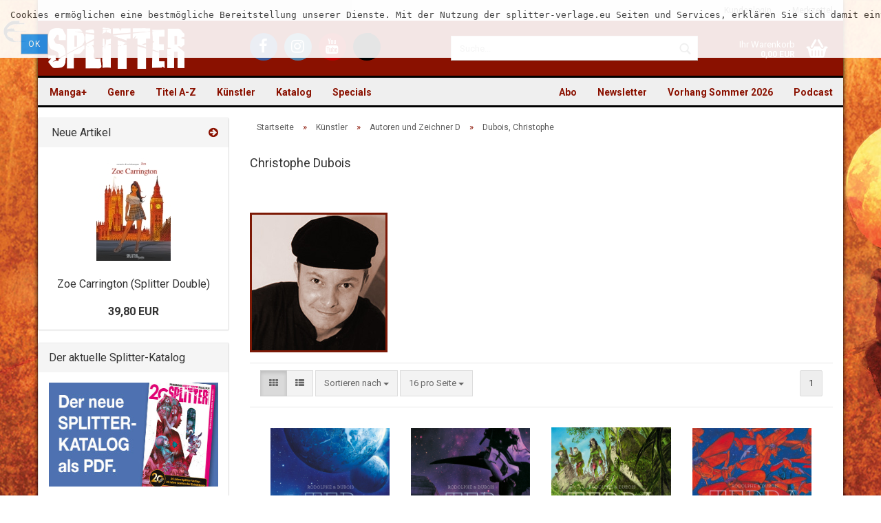

--- FILE ---
content_type: text/html; charset=utf-8
request_url: https://www.splitter-verlag.de/autoren-zeichner/autoren-d/dubois-christophe/
body_size: 15666
content:
<!DOCTYPE html>
<html xmlns="http://www.w3.org/1999/xhtml" dir="ltr" lang="de">
	<head>
		

		<!--

		=========================================================
		Shopsoftware by Gambio GmbH (c) 2005-2016 [www.gambio.de]
		=========================================================

		Gambio GmbH offers you highly scalable E-Commerce-Solutions and Services.
		The Shopsoftware is redistributable under the GNU General Public License (Version 2) [http://www.gnu.org/licenses/gpl-2.0.html].
		based on: E-Commerce Engine Copyright (c) 2006 xt:Commerce, created by Mario Zanier & Guido Winger and licensed under GNU/GPL.
		Information and contribution at http://www.xt-commerce.com

		=========================================================
		Please visit our website: www.gambio.de
		=========================================================

		-->

		<meta name="viewport" content="width=device-width, initial-scale=1" />
		<meta http-equiv="X-UA-Compatible" content="IE=edge" />
		<meta http-equiv="Content-Type" content="text/html; charset=utf-8" />
		<meta http-equiv="Content-Style-Type" content="text/css" />
		<meta name="language" content="de" />
		<meta name="date" content="" />
		<meta name="keywords" content="Verlag, Splitter, Splitter-Verlag, Comic, Comics, Fantasy, Thriller, Science Fiction, books, Bücher, Graphic Novel" />
		<meta name="description" content="Verlag für frankobelgische, europäische und US-amerikanische Genre-Comics und Graphic Novels, außerdem Heimat der Schlümpfe im Imprint Toonfish" />
		<title>Splitter Verlag - Comics und Graphic Novels - Dubois, Christophe</title>

		<meta name="robots" content="index,follow" />
		<link rel="canonical" href="https://www.splitter-verlag.de/autoren-zeichner/autoren-d/dubois-christophe/" />
		<base href="https://www.splitter-verlag.de/" />

					<link rel="shortcut icon" href="https://www.splitter-verlag.de/images/logos/favicon.ico" type="image/x-icon" />
		
					<link rel="apple-touch-icon" href="https://www.splitter-verlag.de/images/logos/favicon.png" />
		
		<link id="main-css" type="text/css" rel="stylesheet" href="templates/Honeygrid/main.min.css?bust=1767778636" />

    <style>
      #breadcrumb_navi > span, #breadcrumb_navi > span > a,
      #mc_embed_signup .helper_text,
      .table > thead > tr > th,
      form .mandatory-info,
      .pagination-info,
      .product-info .product-info-details .price-container .tax-shipping-text,
      .product-info .product-info-details .wishlist-container a,
      .order-wishlist table tr.item th,
      .shopping-cart-shipping-payment-text,
      #mc_embed_signup .helper_text,
      .checkout-processfunnel li:not(.active) {
        color: #575757 !important;
      }
      .checkout-processfunnel li:not(.active) span {
        background: #575757 !important;
      }
      #footer .panel-title {
        padding: 15px 0;
      }

      #topbar-container .navbar-topbar .navbar-nav > li > a {
        color: #616161 !important;
      }
      #topbar-container .navbar-topbar .navbar-nav .gambio-admin a {
        color: #070330 !important;
      }
      #header .inside .navbar-header .navbar-toggle {
        color: white !important;
      }
      #header .inside .navbar-header .navbar-toggle:focus {
        background-color: #ffffff29 !important;
      }
      .main-inside p > a, label a {
        text-decoration: underline !important;
      }
      .alert.checkbox {
        color: black !important;
      }
      .ribbon-ecomic {
        color: #000 !important;
      }

      .order-wishlist table tr > td.qty a {
        margin: 0 !important;
        padding: 9px 12px !important;
      }

    </style>

		<!--[if lt IE 9]>
		<link type="text/css" rel="stylesheet" href="templates/Honeygrid/styles/ie8.css" />
		<![endif]-->

		
		
			</head>
	<body class=" page-index-type-gm_boosted_category page-index-type-cat page-index-type-cPath"
	      data-gambio-namespace="https://www.splitter-verlag.de/templates/Honeygrid/assets/javascript/engine"
	      data-jse-namespace="https://www.splitter-verlag.de/JSEngine/build"
		  data-gambio-widget="input_number responsive_image_loader transitions header image_maps modal history dropdown core_workarounds anchor"
	      data-input_number-separator=","
	      >

		







<div id="outer-wrapper" data-template-test="USERMOD" >
  <script>
    console.log('>>>USERMOD');
  </script>
	<header id="header" class="navbar">
		
									
				
		




<div id="topbar-container">
		
		<div class="navbar-topbar">
		<nav data-gambio-widget="menu link_crypter" data-menu-switch-element-position="false" data-menu-events='{"desktop": ["click"], "mobile": ["click"]}' data-menu-ignore-class="dropdown-menu">
			<ul class="nav navbar-nav navbar-right">

				
				
				
				
									<li class="dropdown navbar-topbar-item first">
						<a title="Anmeldung" href="/autoren-zeichner/autoren-d/dubois-christophe/#" class="dropdown-toggle" data-toggle-hover="dropdown">
							Kundenlogin 
							<span class="fa fa-sign-in visible-xs-block"></span>
						</a>
						



<ul class="dropdown-menu dropdown-menu-login arrow-top">
	<li class="arrow"></li>
	<li class="dropdown-header hidden-xs">Kundenlogin</li>
	<li>
		<form action="https://www.splitter-verlag.de/login.php?action=process" method="post" class="form-horizontal">
			<div class="form-group">
				<input type="text" id="login-username" class="form-control" placeholder="E-Mail" name="email_address" />
			</div>
			<div class="form-group">
				<input type="password" id="login-password" class="form-control" placeholder="Passwort" name="password" />
			</div>
			<div class="dropdown-footer row">
				<input type="submit" class="btn btn-primary btn-block" value="Anmelden" />
				<ul>
					<li>
						<a title="Konto erstellen" href="https://www.splitter-verlag.de/login.php">
							Konto erstellen
						</a>
					</li>
					<li>
						<a title="Passwort vergessen?" href="https://www.splitter-verlag.de/password_double_opt.php">
							Passwort vergessen?
						</a>
					</li>
				</ul>
			</div>
		</form>
	</li>
</ul>
					</li>
				
				
									<li class="navbar-topbar-item">
						<a href="https://www.splitter-verlag.de/wish_list.php" title="Merkzettel anzeigen">
							Merkzettel
							<span class="fa fa-thumb-tack visible-xs-block"></span>
						</a>
					</li>
				
			</ul>
		</nav>
	</div>
</div>

		<div class="inside">

			<div class="row">
	
																	

					<div class="navbar-header" data-gambio-widget="mobile_menu">
														<div id="navbar-brand" class="navbar-brand">
		<a href="https://www.splitter-verlag.de/index.php" title="Splitter" style="background-image: url('https://www.splitter-verlag.de/images/logos/splitter_logo.png')"></a>
	</div>

												

<button type="button" class="navbar-toggle" data-mobile_menu-target="#categories .navbar-collapse" 
        data-mobile_menu-body-class="categories-open" data-mobile_menu-toggle-content-visibility aria-label="Menü öffnen">
	<i class="gm-menu"></i>
</button>

<button type="button" class="navbar-toggle cart-icon" data-mobile_menu-location="shopping_cart.php" aria-label="Warenkorb öffnen">
	<i class="gm-cart-basket"></i>
	<span class="cart-products-count hidden">
		0
	</span>
</button>

<button type="button" class="navbar-toggle" data-mobile_menu-target="#search" data-mobile_menu-body-class="search-open"
		data-mobile_menu-toggle-content-visibility aria-label="Suche öffnen">
	<i class="gm-search"></i>
</button>
					</div>

									<div class="custom-container" id="custom-1">
	<div class="inside">
					<ul class="social-media-icons">
	<li><a title="Besuchen Sie uns auf Facebook" class="facebook" href="https://www.facebook.com/SplitterVerlag/" target="_blank" aria-label="Facebook - Splitter Verlag"><i class="fa fa-facebook-f" aria-hidden="true"></i></a></li>
	<li><a title="Besuchen Sie uns auf Instagram" class="instagram" href="https://www.instagram.com/splitterverlag/" target="_blank" aria-label="Instagram - Splitter Verlag"><i class="fa fa-instagram" aria-hidden="true"></i></a></li>
	<li><a title="Besuchen Sie uns auf YouTube" class="youtube" href="https://www.youtube.com/channel/UCo8tCZfPUn7wsahRG0lGeAA" target="_blank" aria-label="YouTube - Splitter Verlag"><i class="fa fa-youtube" aria-hidden="true"></i></a></li>
	<li><a title="Besuchen Sie uns auf TikTok" class="tiktok" href="https://www.tiktok.com/@splitterverlag" target="_blank" aria-label="TikTok - Splitter Verlag"><svg style="height: 32px;" viewbox="0 0 448 512" xmlns="http://www.w3.org/2000/svg" aria-hidden="true" role="img"><!--!Font Awesome Free 6.7.0 by @fontawesome - https://fontawesome.com License - https://fontawesome.com/license/free Copyright 2024 Fonticons, Inc.--><path d="M448 209.9a210.1 210.1 0 0 1 -122.8-39.3V349.4A162.6 162.6 0 1 1 185 188.3V278.2a74.6 74.6 0 1 0 52.2 71.2V0l88 0a121.2 121.2 0 0 0 1.9 22.2h0A122.2 122.2 0 0 0 381 102.4a121.4 121.4 0 0 0 67 20.1z"></path></svg></a></li>
</ul>
			</div>
</div>

				
									   

<div id="search" class="navbar-search collapse navbar-collapse">
  
  <p class="navbar-search-header dropdown-header">Suche</p>

  <form
    action="advanced_search_result.php"
    method="get"
    data-gambio-widget="live_search"
  >
    <div class="navbar-search-input-group input-group">
      <div
        class="navbar-search-input-group-btn input-group-btn custom-dropdown"
        data-dropdown-trigger-change="false"
        data-dropdown-trigger-no-change="false"
        style="display: none"
      >
        

        <button
          type="button"
          class="btn btn-default dropdown-toggle"
          data-toggle="dropdown"
          aria-haspopup="true"
          aria-expanded="false"
        >
          <span class="dropdown-name">Alle</span>
          <span class="caret"></span>
        </button>

                <ul class="dropdown-menu">
                    <li><a href="#" rel="0">Alle</a></li>
                    <li>
            <a href="#" rel="6076"
              >Manga+</a
            >
          </li>
                    <li>
            <a href="#" rel="1871"
              >Genre</a
            >
          </li>
                    <li>
            <a href="#" rel="195"
              >Titel A-Z</a
            >
          </li>
                    <li>
            <a href="#" rel="221"
              >Künstler</a
            >
          </li>
                    <li>
            <a href="#" rel="4003"
              >Katalog</a
            >
          </li>
                    <li>
            <a href="#" rel="44"
              >Specials</a
            >
          </li>
                   </ul>
                 <select name="categories_id" id="search-categories-id">
          <option value="0">Alle</option>
                     <option value="6076">
            Manga+
          </option>
                    <option value="1871">
            Genre
          </option>
                    <option value="195">
            Titel A-Z
          </option>
                    <option value="221">
            Künstler
          </option>
                    <option value="4003">
            Katalog
          </option>
                    <option value="44">
            Specials
          </option>
                   </select>
              </div>
      <input
        type="text"
        name="keywords"
        placeholder="Suche..."
        class="form-control search-input"
        autocomplete="off"
      />
      <button
        type="submit"
        class="gm-search form-control-feedback"
        title="Suchen"
        aria-label="Suchen"
      ></button>
    </div>

        <input type="hidden" value="1" name="inc_subcat" />
    
    <div class="navbar-search-footer visible-xs-block">
      <button class="btn btn-primary btn-block" type="submit">
        Suche...
      </button>
      <a
        href="advanced_search.php"
        class="btn btn-default btn-block"
        title="Erweiterte Suche"
      >
        Erweiterte Suche
      </a>
    </div>

    <div class="search-result-container"></div>
  </form>
</div>

								
														

<nav id="cart-container" class="navbar-cart" data-gambio-widget="menu cart_dropdown" data-menu-switch-element-position="false">
	<ul class="cart-container-inner">
		<li>
			<a href="https://www.splitter-verlag.de/shopping_cart.php" class="dropdown-toggle">
				<i class="gm-cart-basket"></i>
				<span class="cart">
					Ihr Warenkorb<br />
					<span class="products">
						 0,00 EUR
					</span>
				</span>
				<span class="cart-products-count hidden">
					
				</span>
			</a>
			


<ul class="dropdown-menu arrow-top cart-dropdown cart-empty">
	<li class="arrow"></li>

	
	<li class="cart-dropdown-inside">

				
					<div class="cart-empty">
				Sie haben noch keine Artikel in Ihrem Warenkorb.
			</div>
				
	</li>
</ul>
		</li>
	</ul>
</nav>
				
			</div>
			
		</div>

		
		
	<div class="row cookie-bar top"
		 style="background-color: #ffffff; opacity: 0.9"
		 data-gambio-widget="cookie_bar">
		<span class="col-sm-11 content">
			<pre id="line1">
<span>Cookies erm&ouml;glichen eine bestm&ouml;gliche Bereitstellung unserer Dienste. Mit der Nutzung der splitter-verlage.eu Seiten und Services, erkl&auml;ren Sie sich damit einverstanden, dass wir Cookies verwenden. </span></pre>

			<a href="#"
			   style="background-color: #2196F3; color: #ffffff"
			   class="btn btn-default btn-sm close-button">					Ok
				</a>
		</span>

			</div>

		
								
		
<div id="categories">
	<div class="navbar-collapse collapse">
		<nav class="navbar-default navbar-categories" data-gambio-widget="menu">
			<ul class="level-1 nav navbar-nav">

				
					<li class="dropdown level-1-child" data-id="6076">
						<a class="dropdown-toggle" href="https://www.splitter-verlag.de/manga/" title="Manga+">
							Manga+						</a>
						
													<ul data-level="2" class="level-2 dropdown-menu dropdown-menu-child">
								<li class="enter-category">
									<a class="dropdown-toggle" href="https://www.splitter-verlag.de/manga/" title="Manga+" rel="nofollow">alle anzeigen</a>
								</li>

																																																																																																																																																																																																																																																																																																																																																																																																																																																																																																																																																																																																																																																																																																																																																																																																																																																																																																																																																																																																																																																																																																																																																																																																																																																																																																																												
																	
																			<li class="level-2-child">
											<a href="https://www.splitter-verlag.de/manga/3-body-problem/" title="3 Body Problem">
												3 Body Problem
											</a>
										</li>
																			<li class="level-2-child">
											<a href="https://www.splitter-verlag.de/manga/an-jenem-tag-in-hiroshima/" title="An jenem Tag in Hiroshima">
												An jenem Tag in Hiroshima
											</a>
										</li>
																			<li class="level-2-child">
											<a href="https://www.splitter-verlag.de/manga/ascendance-of-a-bookworm/" title="Ascendance of a Bookworm">
												Ascendance of a Bookworm
											</a>
										</li>
																			<li class="level-2-child">
											<a href="https://www.splitter-verlag.de/manga/baby/" title="Baby">
												Baby
											</a>
										</li>
																			<li class="level-2-child">
											<a href="https://www.splitter-verlag.de/manga/boutique-der-artefakte/" title="Boutique der Artefakte">
												Boutique der Artefakte
											</a>
										</li>
																			<li class="level-2-child">
											<a href="https://www.splitter-verlag.de/manga/city-hall/" title="City Hall">
												City Hall
											</a>
										</li>
																			<li class="level-2-child">
											<a href="https://www.splitter-verlag.de/manga/clown-doctor/" title="Clown Doctor">
												Clown Doctor
											</a>
										</li>
																			<li class="level-2-child">
											<a href="https://www.splitter-verlag.de/manga/cupid-coworkers/" title="Cupid Coworkers">
												Cupid Coworkers
											</a>
										</li>
																			<li class="level-2-child">
											<a href="https://www.splitter-verlag.de/manga/cursed-princess-club/" title="Cursed Princess Club">
												Cursed Princess Club
											</a>
										</li>
																			<li class="level-2-child">
											<a href="https://www.splitter-verlag.de/manga/deadmeat-paradox/" title="Deadmeat Paradox">
												Deadmeat Paradox
											</a>
										</li>
																			<li class="level-2-child">
											<a href="https://www.splitter-verlag.de/manga/defining-love/" title="Defining Love">
												Defining Love
											</a>
										</li>
																			<li class="level-2-child">
											<a href="https://www.splitter-verlag.de/manga/die-kinder-des-kaiserreichs/" title="Die Kinder des Kaiserreichs">
												Die Kinder des Kaiserreichs
											</a>
										</li>
																			<li class="level-2-child">
											<a href="https://www.splitter-verlag.de/manga/die-legende-des-hakutaku/" title="Die Legende des Hakutaku">
												Die Legende des Hakutaku
											</a>
										</li>
																			<li class="level-2-child">
											<a href="https://www.splitter-verlag.de/manga/die-narben-die-uns-einen/" title="Die Narben, die uns einen">
												Die Narben, die uns einen
											</a>
										</li>
																			<li class="level-2-child">
											<a href="https://www.splitter-verlag.de/manga/himmel-der-traeume/" title="Himmel der Träume">
												Himmel der Träume
											</a>
										</li>
																			<li class="level-2-child">
											<a href="https://www.splitter-verlag.de/manga/i-wanna-be-your-girl/" title="I Wanna Be Your Girl">
												I Wanna Be Your Girl
											</a>
										</li>
																			<li class="level-2-child">
											<a href="https://www.splitter-verlag.de/manga/is-he-the-one/" title="Is He the One?">
												Is He the One?
											</a>
										</li>
																			<li class="level-2-child">
											<a href="https://www.splitter-verlag.de/manga/it-was-all-a-mistake/" title="It was all a Mistake">
												It was all a Mistake
											</a>
										</li>
																			<li class="level-2-child">
											<a href="https://www.splitter-verlag.de/manga/lumine/" title="Lumine">
												Lumine
											</a>
										</li>
																			<li class="level-2-child">
											<a href="https://www.splitter-verlag.de/manga/maid-skater/" title="Maid Skater">
												Maid Skater
											</a>
										</li>
																			<li class="level-2-child">
											<a href="https://www.splitter-verlag.de/manga/mein-nachbar-yokai/" title="Mein Nachbar Yokai">
												Mein Nachbar Yokai
											</a>
										</li>
																			<li class="level-2-child">
											<a href="https://www.splitter-verlag.de/manga/moons-schatten/" title="Moons Schatten">
												Moons Schatten
											</a>
										</li>
																			<li class="level-2-child">
											<a href="https://www.splitter-verlag.de/manga/piravit/" title="Piravit">
												Piravit
											</a>
										</li>
																			<li class="level-2-child">
											<a href="https://www.splitter-verlag.de/manga/requiem/" title="Requiem">
												Requiem
											</a>
										</li>
																			<li class="level-2-child">
											<a href="https://www.splitter-verlag.de/manga/rites-of-returning-home/" title="Rites of Returning Home">
												Rites of Returning Home
											</a>
										</li>
																			<li class="level-2-child">
											<a href="https://www.splitter-verlag.de/manga/run-to-heaven/" title="Run to Heaven">
												Run to Heaven
											</a>
										</li>
																			<li class="level-2-child">
											<a href="https://www.splitter-verlag.de/manga/sexland-adventures/" title="Sexland Adventures">
												Sexland Adventures
											</a>
										</li>
																			<li class="level-2-child">
											<a href="https://www.splitter-verlag.de/manga/sexsurfing-in-japan/" title="Sexsurfing in Japan">
												Sexsurfing in Japan
											</a>
										</li>
																			<li class="level-2-child">
											<a href="https://www.splitter-verlag.de/manga/space-punch/" title="Space Punch">
												Space Punch
											</a>
										</li>
																			<li class="level-2-child">
											<a href="https://www.splitter-verlag.de/manga/the-echo-before-dawn/" title="The Echo before Dawn">
												The Echo before Dawn
											</a>
										</li>
																			<li class="level-2-child">
											<a href="https://www.splitter-verlag.de/manga/the-emperor-s-caretaker/" title="The Emperor's Caretaker">
												The Emperor's Caretaker
											</a>
										</li>
																			<li class="level-2-child">
											<a href="https://www.splitter-verlag.de/manga/the-kiss-bet/" title="The Kiss Bet">
												The Kiss Bet
											</a>
										</li>
																			<li class="level-2-child">
											<a href="https://www.splitter-verlag.de/manga/the-shimmering-summoner/" title="The Shimmering Summoner">
												The Shimmering Summoner
											</a>
										</li>
																			<li class="level-2-child">
											<a href="https://www.splitter-verlag.de/manga/the-weakest-tamer/" title="The Weakest Tamer">
												The Weakest Tamer
											</a>
										</li>
																			<li class="level-2-child">
											<a href="https://www.splitter-verlag.de/manga/welcome-to-ghost-mansion/" title="Welcome to Ghost Mansion">
												Welcome to Ghost Mansion
											</a>
										</li>
																	
															
							</ul>
												
					</li>
				
					<li class="dropdown level-1-child" data-id="1871">
						<a class="dropdown-toggle" href="https://www.splitter-verlag.de/alben/" title="Genre">
							Genre						</a>
						
													<ul data-level="2" class="level-2 dropdown-menu dropdown-menu-child">
								<li class="enter-category">
									<a class="dropdown-toggle" href="https://www.splitter-verlag.de/alben/" title="Genre" rel="nofollow">alle anzeigen</a>
								</li>

																																																																																																																																																																																																																																																																																																																																																																																																																																																																																																				
																	
																			<li class="dropdown level-2-child">
											<a href="https://www.splitter-verlag.de/alben/abenteuer/" title="Abenteuer">
												Abenteuer
											</a>
										</li>
																			<li class="dropdown level-2-child">
											<a href="https://www.splitter-verlag.de/alben/bell/" title="Adaption">
												Adaption
											</a>
										</li>
																			<li class="dropdown level-2-child">
											<a href="https://www.splitter-verlag.de/alben/erotik-splitternackt/" title="Erotik (Splitternackt)">
												Erotik (Splitternackt)
											</a>
										</li>
																			<li class="dropdown level-2-child">
											<a href="https://www.splitter-verlag.de/alben/fantasy/" title="Fantasy">
												Fantasy
											</a>
										</li>
																			<li class="dropdown level-2-child">
											<a href="https://www.splitter-verlag.de/alben/default-category/" title="Funny">
												Funny
											</a>
										</li>
																			<li class="dropdown level-2-child">
											<a href="https://www.splitter-verlag.de/alben/graphicnovel/" title="Graphic Novel">
												Graphic Novel
											</a>
										</li>
																			<li class="dropdown level-2-child">
											<a href="https://www.splitter-verlag.de/alben/history/" title="History">
												History
											</a>
										</li>
																			<li class="dropdown level-2-child">
											<a href="https://www.splitter-verlag.de/alben/horror/" title="Horror">
												Horror
											</a>
										</li>
																			<li class="dropdown level-2-child">
											<a href="https://www.splitter-verlag.de/alben/Kindercomic-kinder-jugend/" title="Kinder & Jugend">
												Kinder & Jugend
											</a>
										</li>
																			<li class="dropdown level-2-child">
											<a href="https://www.splitter-verlag.de/alben/thriller/" title="Krimi/Thriller">
												Krimi/Thriller
											</a>
										</li>
																			<li class="dropdown level-2-child">
											<a href="https://www.splitter-verlag.de/alben/myst/" title="Mystery">
												Mystery
											</a>
										</li>
																			<li class="dropdown level-2-child">
											<a href="https://www.splitter-verlag.de/alben/scifi/" title="Science Fiction">
												Science Fiction
											</a>
										</li>
																			<li class="dropdown level-2-child">
											<a href="https://www.splitter-verlag.de/alben/western/" title="Western">
												Western
											</a>
										</li>
																	
															
							</ul>
												
					</li>
				
					<li class="dropdown level-1-child" data-id="195">
						<a class="dropdown-toggle" href="https://www.splitter-verlag.de/serien/" title="Titel A-Z">
							Titel A-Z						</a>
						
													<ul data-level="2" class="level-2 dropdown-menu dropdown-menu-child">
								<li class="enter-category">
									<a class="dropdown-toggle" href="https://www.splitter-verlag.de/serien/" title="Titel A-Z" rel="nofollow">alle anzeigen</a>
								</li>

																																																																																																																																																																																																																																																																																																																																																																																																																																																																																																																																																																																																																																																																																																																																																																																																																																																																																																																																																																																								
																	
																			<li class="dropdown level-2-child">
											<a href="https://www.splitter-verlag.de/serien/serien-a/" title="Serien A">
												Serien A
											</a>
										</li>
																			<li class="dropdown level-2-child">
											<a href="https://www.splitter-verlag.de/serien/serien-b/" title="Serien B">
												Serien B
											</a>
										</li>
																			<li class="dropdown level-2-child">
											<a href="https://www.splitter-verlag.de/serien/serien-c/" title="Serien C">
												Serien C
											</a>
										</li>
																			<li class="dropdown level-2-child">
											<a href="https://www.splitter-verlag.de/serien/serien-d/" title="Serien D">
												Serien D
											</a>
										</li>
																			<li class="dropdown level-2-child">
											<a href="https://www.splitter-verlag.de/serien/serien-e/" title="Serien E">
												Serien E
											</a>
										</li>
																			<li class="dropdown level-2-child">
											<a href="https://www.splitter-verlag.de/serien/serien-f/" title="Serien F">
												Serien F
											</a>
										</li>
																			<li class="dropdown level-2-child">
											<a href="https://www.splitter-verlag.de/serien/serien-g/" title="Serien G">
												Serien G
											</a>
										</li>
																			<li class="dropdown level-2-child">
											<a href="https://www.splitter-verlag.de/serien/serien-h/" title="Serien H">
												Serien H
											</a>
										</li>
																			<li class="dropdown level-2-child">
											<a href="https://www.splitter-verlag.de/serien/serien-i/" title="Serien I">
												Serien I
											</a>
										</li>
																			<li class="dropdown level-2-child">
											<a href="https://www.splitter-verlag.de/serien/serien-j/" title="Serien J">
												Serien J
											</a>
										</li>
																			<li class="dropdown level-2-child">
											<a href="https://www.splitter-verlag.de/serien/serien-k/" title="Serien K">
												Serien K
											</a>
										</li>
																			<li class="dropdown level-2-child">
											<a href="https://www.splitter-verlag.de/serien/serien-l/" title="Serien L">
												Serien L
											</a>
										</li>
																			<li class="dropdown level-2-child">
											<a href="https://www.splitter-verlag.de/serien/serien-m/" title="Serien M">
												Serien M
											</a>
										</li>
																			<li class="dropdown level-2-child">
											<a href="https://www.splitter-verlag.de/serien/serien-n/" title="Serien N">
												Serien N
											</a>
										</li>
																			<li class="dropdown level-2-child">
											<a href="https://www.splitter-verlag.de/serien/serien-o/" title="Serien O">
												Serien O
											</a>
										</li>
																			<li class="dropdown level-2-child">
											<a href="https://www.splitter-verlag.de/serien/serien-p/" title="Serien P">
												Serien P
											</a>
										</li>
																			<li class="dropdown level-2-child">
											<a href="https://www.splitter-verlag.de/serien/serien-q/" title="Serien Q">
												Serien Q
											</a>
										</li>
																			<li class="dropdown level-2-child">
											<a href="https://www.splitter-verlag.de/serien/serien-r/" title="Serien R">
												Serien R
											</a>
										</li>
																			<li class="dropdown level-2-child">
											<a href="https://www.splitter-verlag.de/serien/serien-s/" title="Serien S">
												Serien S
											</a>
										</li>
																			<li class="dropdown level-2-child">
											<a href="https://www.splitter-verlag.de/serien/serien-t/" title="Serien T">
												Serien T
											</a>
										</li>
																			<li class="dropdown level-2-child">
											<a href="https://www.splitter-verlag.de/serien/serien-u/" title="Serien U">
												Serien U
											</a>
										</li>
																			<li class="dropdown level-2-child">
											<a href="https://www.splitter-verlag.de/serien/serien-v/" title="Serien V">
												Serien V
											</a>
										</li>
																			<li class="dropdown level-2-child">
											<a href="https://www.splitter-verlag.de/serien/serien-w/" title="Serien W">
												Serien W
											</a>
										</li>
																			<li class="level-2-child">
											<a href="https://www.splitter-verlag.de/serien/serien-x/" title="Serien X">
												Serien X
											</a>
										</li>
																			<li class="dropdown level-2-child">
											<a href="https://www.splitter-verlag.de/serien/serien-y/" title="Serien Y">
												Serien Y
											</a>
										</li>
																			<li class="dropdown level-2-child">
											<a href="https://www.splitter-verlag.de/serien/serien-z/" title="Serien Z">
												Serien Z
											</a>
										</li>
																	
															
							</ul>
												
					</li>
				
					<li class="dropdown level-1-child" data-id="221">
						<a class="dropdown-toggle" href="https://www.splitter-verlag.de/autoren-zeichner/" title="Künstler">
							Künstler						</a>
						
													<ul data-level="2" class="level-2 dropdown-menu dropdown-menu-child">
								<li class="enter-category">
									<a class="dropdown-toggle" href="https://www.splitter-verlag.de/autoren-zeichner/" title="Künstler" rel="nofollow">alle anzeigen</a>
								</li>

																																																																																																																																																																																																																																																																																																																																																																																																																																																																																																																																																																																																																																																																																																																																																																																																																																																																																																																																																																																								
																	
																			<li class="dropdown level-2-child">
											<a href="https://www.splitter-verlag.de/autoren-zeichner/autoren-a/" title="Autoren und Zeichner A">
												Autoren und Zeichner A
											</a>
										</li>
																			<li class="dropdown level-2-child">
											<a href="https://www.splitter-verlag.de/autoren-zeichner/autoren-b/" title="Autoren und Zeichner B">
												Autoren und Zeichner B
											</a>
										</li>
																			<li class="dropdown level-2-child">
											<a href="https://www.splitter-verlag.de/autoren-zeichner/autoren-c/" title="Autoren und Zeichner C">
												Autoren und Zeichner C
											</a>
										</li>
																			<li class="dropdown level-2-child">
											<a href="https://www.splitter-verlag.de/autoren-zeichner/autoren-d/" title="Autoren und Zeichner D">
												Autoren und Zeichner D
											</a>
										</li>
																			<li class="dropdown level-2-child">
											<a href="https://www.splitter-verlag.de/autoren-zeichner/autoren-e/" title="Autoren und Zeichner E">
												Autoren und Zeichner E
											</a>
										</li>
																			<li class="dropdown level-2-child">
											<a href="https://www.splitter-verlag.de/autoren-zeichner/autoren-f/" title="Autoren und Zeichner F">
												Autoren und Zeichner F
											</a>
										</li>
																			<li class="dropdown level-2-child">
											<a href="https://www.splitter-verlag.de/autoren-zeichner/autoren-g/" title="Autoren und Zeichner G">
												Autoren und Zeichner G
											</a>
										</li>
																			<li class="dropdown level-2-child">
											<a href="https://www.splitter-verlag.de/autoren-zeichner/autoren-h/" title="Autoren und Zeichner H">
												Autoren und Zeichner H
											</a>
										</li>
																			<li class="dropdown level-2-child">
											<a href="https://www.splitter-verlag.de/autoren-zeichner/autoren-i/" title="Autoren und Zeichner I">
												Autoren und Zeichner I
											</a>
										</li>
																			<li class="dropdown level-2-child">
											<a href="https://www.splitter-verlag.de/autoren-zeichner/autoren-j/" title="Autoren und Zeichner J">
												Autoren und Zeichner J
											</a>
										</li>
																			<li class="dropdown level-2-child">
											<a href="https://www.splitter-verlag.de/autoren-zeichner/autoren-k/" title="Autoren und Zeichner K">
												Autoren und Zeichner K
											</a>
										</li>
																			<li class="dropdown level-2-child">
											<a href="https://www.splitter-verlag.de/autoren-zeichner/autoren-l/" title="Autoren und Zeichner L">
												Autoren und Zeichner L
											</a>
										</li>
																			<li class="dropdown level-2-child">
											<a href="https://www.splitter-verlag.de/autoren-zeichner/autoren-m/" title="Autoren und Zeichner M">
												Autoren und Zeichner M
											</a>
										</li>
																			<li class="dropdown level-2-child">
											<a href="https://www.splitter-verlag.de/autoren-zeichner/autoren-n/" title="Autoren und Zeichner N">
												Autoren und Zeichner N
											</a>
										</li>
																			<li class="dropdown level-2-child">
											<a href="https://www.splitter-verlag.de/autoren-zeichner/autoren-o/" title="Autoren und Zeichner O">
												Autoren und Zeichner O
											</a>
										</li>
																			<li class="dropdown level-2-child">
											<a href="https://www.splitter-verlag.de/autoren-zeichner/autoren-p/" title="Autoren und Zeichner P">
												Autoren und Zeichner P
											</a>
										</li>
																			<li class="dropdown level-2-child">
											<a href="https://www.splitter-verlag.de/autoren-zeichner/autoren-q/" title="Autoren und Zeichner Q">
												Autoren und Zeichner Q
											</a>
										</li>
																			<li class="dropdown level-2-child">
											<a href="https://www.splitter-verlag.de/autoren-zeichner/autoren-r/" title="Autoren und Zeichner R">
												Autoren und Zeichner R
											</a>
										</li>
																			<li class="dropdown level-2-child">
											<a href="https://www.splitter-verlag.de/autoren-zeichner/autoren-s/" title="Autoren und Zeichner S">
												Autoren und Zeichner S
											</a>
										</li>
																			<li class="dropdown level-2-child">
											<a href="https://www.splitter-verlag.de/autoren-zeichner/autoren-t/" title="Autoren und Zeichner T">
												Autoren und Zeichner T
											</a>
										</li>
																			<li class="level-2-child">
											<a href="https://www.splitter-verlag.de/autoren-zeichner/autoren-u/" title="Autoren und Zeichner U">
												Autoren und Zeichner U
											</a>
										</li>
																			<li class="dropdown level-2-child">
											<a href="https://www.splitter-verlag.de/autoren-zeichner/autoren-v/" title="Autoren und Zeichner V">
												Autoren und Zeichner V
											</a>
										</li>
																			<li class="dropdown level-2-child">
											<a href="https://www.splitter-verlag.de/autoren-zeichner/autoren-w/" title="Autoren und Zeichner W">
												Autoren und Zeichner W
											</a>
										</li>
																			<li class="dropdown level-2-child">
											<a href="https://www.splitter-verlag.de/autoren-zeichner/autoren-x/" title="Autoren und Zeichner X">
												Autoren und Zeichner X
											</a>
										</li>
																			<li class="dropdown level-2-child">
											<a href="https://www.splitter-verlag.de/autoren-zeichner/autoren-y/" title="Autoren und Zeichner Y">
												Autoren und Zeichner Y
											</a>
										</li>
																			<li class="dropdown level-2-child">
											<a href="https://www.splitter-verlag.de/autoren-zeichner/autoren-z/" title="Autoren und Zeichner Z">
												Autoren und Zeichner Z
											</a>
										</li>
																	
															
							</ul>
												
					</li>
				
					<li class="level-1-child" data-id="4003">
						<a class="dropdown-toggle" href="https://www.splitter-verlag.de/katalog/" title="Katalog">
							Katalog						</a>
						
												
					</li>
				
					<li class="dropdown level-1-child" data-id="44">
						<a class="dropdown-toggle" href="https://www.splitter-verlag.de/specials/" title="Specials">
							Specials						</a>
						
													<ul data-level="2" class="level-2 dropdown-menu dropdown-menu-child">
								<li class="enter-category">
									<a class="dropdown-toggle" href="https://www.splitter-verlag.de/specials/" title="Specials" rel="nofollow">alle anzeigen</a>
								</li>

																																																																																																																																																																																																																																																																																																																																																																																																																																																																
																	
																			<li class="level-2-child">
											<a href="https://www.splitter-verlag.de/specials/20-jahre-splitter/" title="20 Jahre Splitter">
												20 Jahre Splitter
											</a>
										</li>
																			<li class="level-2-child">
											<a href="https://www.splitter-verlag.de/specials/adventspakete/" title="Adventspakete">
												Adventspakete
											</a>
										</li>
																			<li class="level-2-child">
											<a href="https://www.splitter-verlag.de/specials/artbooks/" title="Artbooks">
												Artbooks
											</a>
										</li>
																			<li class="level-2-child">
											<a href="https://www.splitter-verlag.de/specials/ferienpakete/" title="Ferienpakete">
												Ferienpakete
											</a>
										</li>
																			<li class="level-2-child">
											<a href="https://www.splitter-verlag.de/specials/figureneditionen/" title="Figureneditionen">
												Figureneditionen
											</a>
										</li>
																			<li class="level-2-child">
											<a href="https://www.splitter-verlag.de/specials/geburtstagsedition/" title="Geburtstagsedition">
												Geburtstagsedition
											</a>
										</li>
																			<li class="level-2-child">
											<a href="https://www.splitter-verlag.de/specials/special-editions/" title="Limitierte Editionen">
												Limitierte Editionen
											</a>
										</li>
																			<li class="level-2-child">
											<a href="https://www.splitter-verlag.de/specials/schuber/" title="Schuber">
												Schuber
											</a>
										</li>
																			<li class="level-2-child">
											<a href="https://www.splitter-verlag.de/specials/splitter-deluxe/" title="Splitter Diamant">
												Splitter Diamant
											</a>
										</li>
																			<li class="dropdown level-2-child">
											<a href="https://www.splitter-verlag.de/specials/books/" title="Splitter Books">
												Splitter Books
											</a>
										</li>
																			<li class="dropdown level-2-child">
											<a href="https://www.splitter-verlag.de/specials/splitterdouble/" title="Splitter Double">
												Splitter Double
											</a>
										</li>
																			<li class="dropdown level-2-child">
											<a href="https://www.splitter-verlag.de/specials/gesamtausgaben/" title="Gesamtausgaben">
												Gesamtausgaben
											</a>
										</li>
																	
															
							</ul>
												
					</li>
				
				


			<li class="dropdown custom topmenu-content" data-id="top_custom-0">
			<a class="dropdown-toggle" href="https://www.splitter-verlag.de/info/podcast.html" target="" title="Podcast">
				Podcast
			</a>
		</li>
			<li class="dropdown custom topmenu-content" data-id="top_custom-1">
			<a class="dropdown-toggle" href="https://www.splitter-verlag.de/info/vorhang/start.html" target="" title="Vorhang Sommer 2026">
				Vorhang Sommer 2026
			</a>
		</li>
			<li class="dropdown custom topmenu-content" data-id="top_custom-2">
			<a class="dropdown-toggle" href="https://us21.campaign-archive.com/home/?u=0873f5c77d4ad8d8b99157206&id=bce2e711c0" target="_blank" title="Newsletter">
				Newsletter
			</a>
		</li>
			<li class="dropdown custom topmenu-content" data-id="top_custom-3">
			<a class="dropdown-toggle" href="https://www.splitter-verlag.de/info/abo.html" target="" title="Abo">
				Abo
			</a>
		</li>
	

				<li class="dropdown dropdown-more" style="display: none">
					<a class="dropdown-toggle" href="#" title="">
						Weitere
					</a>
					<ul class="level-2 dropdown-menu ignore-menu"></ul>
				</li>

			</ul>
		</nav>

	</div>
</div>
		
	</header>

	

	<div id="wrapper">
		<div class="row">
			
			<div id="main">
				<div class="main-inside">
					<div id="breadcrumb_navi" itemscope itemtype="http://schema.org/BreadcrumbList"><span itemprop="itemListElement" itemscope itemtype="http://schema.org/ListItem">
												<a href="https://www.splitter-verlag.de/index.php" class="headerNavigation" itemprop="item">
													<span itemprop="name">Startseite</span>
												</a>
												<meta itemprop="position" content="1" />
											</span> &raquo; <span itemprop="itemListElement" itemscope itemtype="http://schema.org/ListItem">
												<a href="https://www.splitter-verlag.de/autoren-zeichner/" class="headerNavigation" itemprop="item">
													<span itemprop="name">Künstler</span>
												</a>
												<meta itemprop="position" content="2" />
											</span> &raquo; <span itemprop="itemListElement" itemscope itemtype="http://schema.org/ListItem">
												<a href="https://www.splitter-verlag.de/autoren-zeichner/autoren-d/" class="headerNavigation" itemprop="item">
													<span itemprop="name">Autoren und Zeichner D</span>
												</a>
												<meta itemprop="position" content="3" />
											</span> &raquo; <span itemprop="itemListElement" itemscope itemtype="http://schema.org/ListItem">
													<span itemprop="name">Dubois, Christophe</span>
													<meta itemprop="position" content="4" />
											</span></div>
					
					



	<div class="filter-selection-container hidden">
		
	<h2>Aktueller Filter</h2>
	
		
</div>

	











			<h1>Christophe Dubois</h1>
	
	<div class="categories-description-container">
		
					<br />
<br />
&nbsp;
		
					<div class="categories-images">
				<img src="images/categories/dubois_christophe.jpg" alt="Dubois, Christophe" title="Dubois, Christophe" class="img-responsive" />
							</div>
			</div>

	
<!-- #BOF YOOCHOOSE -->
<!-- #EOF YOOCHOOSE -->



<div class="productlisting-filter-container" data-gambio-widget="product_listing_filter" data-product_listing_filter-target=".productlist-viewmode">
	<form name="panel" action="/autoren-zeichner/autoren-d/dubois-christophe/" method="get" id="">
		<input type="hidden" name="view_mode" value="tiled" />

		<div class="row">
			
			<div class="cols-xs-12 col-lg-5">

				<div class="productlisting-filter-hiddens">
	</div>
				
				<div class="jsPanelViewmode panel-viewmode clearfix productlist-viewmode-grid btn-group">
					<a href="#" type="button" class="btn btn-default jsProductListingGrid productlisting-listing-grid active" data-product_listing_filter-add="productlist-viewmode-grid" data-product_listing_filter-url-param="tiled" aria-label="Grid Ansicht">
						<i class="fa fa-th"></i>
					</a>
					<a href="#" type="button" class="btn btn-default jsProductListingList productlisting-listing-list" data-product_listing_filter-add="productlist-viewmode-list" data-product_listing_filter-url-param="default" aria-label="List Ansicht">
						<i class="fa fa-th-list"></i>
					</a>
				</div>

				<a href="#filterbox-container" class="btn btn-default filter-button js-open-modal hidden-sm hidden-md hidden-lg" data-modal-type="alert" data-modal-settings='{"title": "FILTER", "dialogClass": "box-filter"}'>
					<i class="fa fa-filter"></i>
				</a>
	
	
				<div class="btn-group dropdown custom-dropdown" data-dropdown-shorten="null">
					<button type="button" class="btn btn-default dropdown-toggle">
						<span class="dropdown-name">
							Sortieren nach 
													</span>
						<span class="caret"></span>
					</button>
					<ul class="dropdown-menu">
						<li><a rel="price_asc" href="#" title="Preis aufsteigend">Preis aufsteigend</a></li>
						<li><a rel="price_desc" href="#" title="Preis absteigend">Preis absteigend</a></li>
						<li class="divider"></li>
						<li><a rel="name_asc" href="#" title="Name aufsteigend">Name aufsteigend</a></li>
						<li><a rel="name_desc" href="#" title="Name absteigend">Name absteigend</a></li>
						<li class="divider"></li>
						<li><a rel="date_asc" href="#" title="Erscheinungstermin aufsteigend">Erscheinungstermin aufsteigend</a></li>
						<li><a rel="date_desc" href="#" title="Erscheinungstermin absteigend">Erscheinungstermin absteigend</a></li>
						<li class="divider"></li>
						<li><a rel="shipping_asc" href="#" title="Lieferzeit aufsteigend">Lieferzeit aufsteigend</a></li>
						<li><a rel="shipping_desc" href="#" title="Lieferzeit absteigend">Lieferzeit absteigend</a></li>
					</ul>
					<select name="listing_sort" class="jsReload input-select">
						<option value="" selected="selected">Sortieren nach </option>
						<option value="price_asc">Preis aufsteigend</option>
						<option value="price_desc">Preis absteigend</option>
						<option value="name_asc">Name aufsteigend</option>
						<option value="name_desc">Name absteigend</option>
						<option value="date_asc">Erscheinungstermin aufsteigend</option>
						<option value="date_desc">Erscheinungstermin absteigend</option>
						<option value="shipping_asc">Lieferzeit aufsteigend</option>
						<option value="shipping_desc">Lieferzeit absteigend</option>
					</select>
				</div>


				
				<div class="btn-group dropdown custom-dropdown" data-dropdown-shorten="null">
					<button type="button" class="btn btn-default dropdown-toggle">
						<span class="dropdown-name">
							16 pro Seite
													</span>
						<span class="caret"></span>
					</button>
					<ul class="dropdown-menu">
						<li><a rel="16" href="#" title="16 pro Seite">16 pro Seite</a></li>
						<li><a rel="32" href="#" title="32 pro Seite">32 pro Seite</a></li>
						<li><a rel="48" href="#" title="48 pro Seite">48 pro Seite</a></li>
						<li><a rel="96" href="#" title="96 pro Seite">96 pro Seite</a></li>
						<li><a rel="192" href="#" title="192 pro Seite">192 pro Seite</a></li>
					</ul>
					<select name="listing_count" class="jsReload input-select">
						<option value="16">16 pro Seite</option>
						<option value="32">32 pro Seite</option>
						<option value="48">48 pro Seite</option>
						<option value="96">96 pro Seite</option>
						<option value="192">192 pro Seite</option>
					</select>
				</div>

			</div>

			<div class="cols-xs-12 col-lg-7">
				

	<div class="panel-pagination">

																
		<nav>
			<ul class="pagination">
				 <li><span class="active">1</span></li>
			</ul>
		</nav>

	</div>

			</div>
			
		</div>

	</form>
</div>

<div class="container-fluid" data-gambio-widget="product_hover" data-product_hover-scope=".productlist-viewmode-grid">		
	<div class="row product-filter-target productlist productlist-viewmode productlist-viewmode-grid" data-gambio-widget="cart_handler">

		




				
				
	

	

	





<div class="product-container has-gallery"
		 data-index="productlist_2151">

	<form  class="no-status-check">

		<div class="inside">
			<div class="content-container">
				<div class="content-container-inner">

						<figure class="image" id="productlist_2151_img">
																							<span title="TER 1: Der Fremde" class="product-hover-main-image product-image" style="background-image: url('images/product_images/info_images/Ter_01_lp_Cover_900px.jpg')">

								</span>

							
							
							
							
						</figure>

						<div class="title-description">

							<div class="title">
								<a href="https://www.splitter-verlag.de/ter-bd-1.html" title="TER 1: Der Fremde" class="product-url">
									TER 1: Der Fremde
								</a>
							</div>

							

															<div class="description hidden-grid">
									Auf seinen n&auml;chtlichen Touren &uuml;ber uralte W&uuml;stenfriedh&ouml;fe des Planeten Ter findet Grabr&auml;uber Pip meistens uralte, technische Ger&auml;te, von denen niemand mehr wei&szlig;, wie sie funktionieren. Als er stattdessen auf einen nackten Mann mit Sprach- und Ged&auml;chtnisverlust trifft, erlebt Pip den Schreck seines Lebens. Trotzdem nimmt er den Fremden, den er nach dem Tattoo auf dessen Arm Mandor nennt, mit in sein Heimatdorf. Dort zeigt sich schnell, dass Mandor unheimlich geschickt darin ist, den Ger&auml;ten der vergessenen Zivilisation neues Leben einzuhauchen. Und eine heilige Prophezeiung spricht von einem solchen Mann, der das Volk von Ter zu einer neuen Heimat f&uuml;hren wird&hellip;
								</div>
							
							

							

							<div class="shipping hidden-grid">
																											<div class="shipping-info-short">
											Lieferzeit:
																							<img src="admin/html/assets/images/legacy/icons/green.png" alt="Sofort lieferbar" title="Sofort lieferbar" />
																						Sofort lieferbar
										</div>
																														<br />
									
									<span>
										
																			</span>
															</div><!-- // .shipping -->

						</div><!-- // .title-description -->

						<div class="price-tax">

							
							<div class="price">
								<span class="current-price-container" title="TER 1: Der Fremde">
									 18,00 EUR								</span>
							</div>

							<div class="tax-shipping-hint hidden-grid">

																	<div class="tax">inkl. 7% MwSt. zzgl. 
				<a class="gm_shipping_link lightbox_iframe" href="popup_content.php?coID=3889891" 
						target="_self" rel="nofollow" 
						data-modal-settings='{"title":"Versand", "sectionSelector": ".content_text", "bootstrapClass": "modal-lg"}'>
					<span style="text-decoration:underline">Versand</span>
		        </a></div>
								
							</div>

							<div class="cart-error-msg alert alert-danger hidden hidden-grid" role="alert"></div>

							<div class="button-input hidden-grid" >

								
									<div class="row">
										<div class="col-xs-12 col-lg-3 quantity-input" data-gambio-widget="input_number">
																							<input type="hidden" name="products_qty" value="1" />
																					</div>

										<div class="col-xs-12 col-lg-9">
											
											<button class="btn btn-primary btn-buy btn-block pull-right js-btn-add-to-cart"
													type="submit"
													name="btn-add-to-cart"
													title="In den Warenkorb">
																									In den Warenkorb
																							</button>

										</div>
									</div>

									<input type="hidden" name="products_id" value="2151" />

								
							</div><!-- // .button-input -->

						</div><!-- // .price-tax -->


				</div><!-- // .content-container-inner -->

			</div><!-- // .content-container -->

		</div><!-- // .inside -->

	</form>

			<ul class="gallery">
			
			
				
				
				<li class="thumbnails" >
					<span class="align-helper"></span>
					<img class="img-responsive spinner"
						 data-src="images/product_images/info_images/Ter_01_lp_Seite_01.jpg"						 data-thumb-src="images/product_images/thumbnail_images/Ter_01_lp_Seite_01.jpg"						src="templates/Honeygrid/assets/images/loading.gif"
						 alt="TER 1: Der Fremde"						 title="TER 1: Der Fremde"						/>
				</li>

			
				
				
				<li class="thumbnails" >
					<span class="align-helper"></span>
					<img class="img-responsive spinner"
						 data-src="images/product_images/info_images/Ter_01_lp_Seite_02.jpg"						 data-thumb-src="images/product_images/thumbnail_images/Ter_01_lp_Seite_02.jpg"						src="templates/Honeygrid/assets/images/loading.gif"
						 alt="TER 1: Der Fremde"						 title="TER 1: Der Fremde"						/>
				</li>

			
				
				
				<li class="thumbnails" >
					<span class="align-helper"></span>
					<img class="img-responsive spinner"
						 data-src="images/product_images/info_images/Ter_01_lp_Seite_03.jpg"						 data-thumb-src="images/product_images/thumbnail_images/Ter_01_lp_Seite_03.jpg"						src="templates/Honeygrid/assets/images/loading.gif"
						 alt="TER 1: Der Fremde"						 title="TER 1: Der Fremde"						/>
				</li>

			
				
				
				<li class="thumbnails" >
					<span class="align-helper"></span>
					<img class="img-responsive spinner"
						 data-src="images/product_images/info_images/Ter_01_lp_Seite_04.jpg"						 data-thumb-src="images/product_images/thumbnail_images/Ter_01_lp_Seite_04.jpg"						src="templates/Honeygrid/assets/images/loading.gif"
						 alt="TER 1: Der Fremde"						 title="TER 1: Der Fremde"						/>
				</li>

			
											</ul>
	
</div><!-- // .product-container -->




				
				
	

	

	





<div class="product-container has-gallery"
		 data-index="productlist_2667">

	<form  class="no-status-check">

		<div class="inside">
			<div class="content-container">
				<div class="content-container-inner">

						<figure class="image" id="productlist_2667_img">
																							<span title="TER 3: Der Betrüger" class="product-hover-main-image product-image" style="background-image: url('images/product_images/info_images/Ter_03_lp_Cover_900px.jpg')">

								</span>

							
							
							
							
						</figure>

						<div class="title-description">

							<div class="title">
								<a href="https://www.splitter-verlag.de/ter-bd-3-betrueger.html" title="TER 3: Der Betrüger" class="product-url">
									TER 3: Der Betrüger
								</a>
							</div>

							

															<div class="description hidden-grid">
									Goldan hat seine Mission als F&uuml;hrer der Menschen von TER &ndash; dem titanischen Raumkreuzer in Planetenform &ndash; erkannt und stellt sich der Herausforderung. Er muss den Kontakt zu den Bewohnern des Inneren herstellen und als Vermittler zwischen den V&ouml;lkern dienen. Doch diese sind durch einen B&uuml;rgerkrieg entzweit, und das Schicksal des Kreuzers ist unklar. Goldan und seine Gef&auml;hrten m&uuml;ssen die Kontrolle &uuml;bernehmen, ehe es zu sp&auml;t ist! Doch dabei macht er eine ersch&uuml;tternde Entdeckung...
								</div>
							
							

							

							<div class="shipping hidden-grid">
																											<div class="shipping-info-short">
											Lieferzeit:
																							<img src="admin/html/assets/images/legacy/icons/green.png" alt="Sofort lieferbar" title="Sofort lieferbar" />
																						Sofort lieferbar
										</div>
																														<br />
									
									<span>
										
																			</span>
															</div><!-- // .shipping -->

						</div><!-- // .title-description -->

						<div class="price-tax">

							
							<div class="price">
								<span class="current-price-container" title="TER 3: Der Betrüger">
									 18,00 EUR								</span>
							</div>

							<div class="tax-shipping-hint hidden-grid">

																	<div class="tax">inkl. 7% MwSt. zzgl. 
				<a class="gm_shipping_link lightbox_iframe" href="popup_content.php?coID=3889891" 
						target="_self" rel="nofollow" 
						data-modal-settings='{"title":"Versand", "sectionSelector": ".content_text", "bootstrapClass": "modal-lg"}'>
					<span style="text-decoration:underline">Versand</span>
		        </a></div>
								
							</div>

							<div class="cart-error-msg alert alert-danger hidden hidden-grid" role="alert"></div>

							<div class="button-input hidden-grid" >

								
									<div class="row">
										<div class="col-xs-12 col-lg-3 quantity-input" data-gambio-widget="input_number">
																							<input type="hidden" name="products_qty" value="1" />
																					</div>

										<div class="col-xs-12 col-lg-9">
											
											<button class="btn btn-primary btn-buy btn-block pull-right js-btn-add-to-cart"
													type="submit"
													name="btn-add-to-cart"
													title="In den Warenkorb">
																									In den Warenkorb
																							</button>

										</div>
									</div>

									<input type="hidden" name="products_id" value="2667" />

								
							</div><!-- // .button-input -->

						</div><!-- // .price-tax -->


				</div><!-- // .content-container-inner -->

			</div><!-- // .content-container -->

		</div><!-- // .inside -->

	</form>

			<ul class="gallery">
			
			
				
				
				<li class="thumbnails" >
					<span class="align-helper"></span>
					<img class="img-responsive spinner"
						 data-src="images/product_images/info_images/Ter_03_lp_Seite_01.jpg"						 data-thumb-src="images/product_images/thumbnail_images/Ter_03_lp_Seite_01.jpg"						src="templates/Honeygrid/assets/images/loading.gif"
						 alt="TER 3: Der Betrüger"						 title="TER 3: Der Betrüger"						/>
				</li>

			
				
				
				<li class="thumbnails" >
					<span class="align-helper"></span>
					<img class="img-responsive spinner"
						 data-src="images/product_images/info_images/Ter_03_lp_Seite_02.jpg"						 data-thumb-src="images/product_images/thumbnail_images/Ter_03_lp_Seite_02.jpg"						src="templates/Honeygrid/assets/images/loading.gif"
						 alt="TER 3: Der Betrüger"						 title="TER 3: Der Betrüger"						/>
				</li>

			
				
				
				<li class="thumbnails" >
					<span class="align-helper"></span>
					<img class="img-responsive spinner"
						 data-src="images/product_images/info_images/Ter_03_lp_Seite_03.jpg"						 data-thumb-src="images/product_images/thumbnail_images/Ter_03_lp_Seite_03.jpg"						src="templates/Honeygrid/assets/images/loading.gif"
						 alt="TER 3: Der Betrüger"						 title="TER 3: Der Betrüger"						/>
				</li>

			
				
				
				<li class="thumbnails" >
					<span class="align-helper"></span>
					<img class="img-responsive spinner"
						 data-src="images/product_images/info_images/Ter_03_lp_Seite_04.jpg"						 data-thumb-src="images/product_images/thumbnail_images/Ter_03_lp_Seite_04.jpg"						src="templates/Honeygrid/assets/images/loading.gif"
						 alt="TER 3: Der Betrüger"						 title="TER 3: Der Betrüger"						/>
				</li>

			
											</ul>
	
</div><!-- // .product-container -->




				
				
	

	

	





<div class="product-container has-gallery"
		 data-index="productlist_2885">

	<form  class="no-status-check">

		<div class="inside">
			<div class="content-container">
				<div class="content-container-inner">

						<figure class="image" id="productlist_2885_img">
																							<span title="TERRA 01: Die alte Welt" class="product-hover-main-image product-image" style="background-image: url('images/product_images/info_images/TERRA_01_lp_Cover_900px.jpg')">

								</span>

							
							
							
							
						</figure>

						<div class="title-description">

							<div class="title">
								<a href="https://www.splitter-verlag.de/terra-1-alte-welt.html" title="TERRA 01: Die alte Welt" class="product-url">
									TERRA 01: Die alte Welt
								</a>
							</div>

							

															<div class="description hidden-grid">
									An Bord eines Shuttles der &raquo;Jupiter&laquo; haben Goltan und seine Begleiter die Erde erreicht, die Wiege der Menschheit. Bei ihren Erkundungen finden sie keine Anzeichen von intelligenten Bewohnern, daf&uuml;r aber eine mehr als monstr&ouml;se Fauna und Anzeichen von Kreaturen, die sogar ihrem Raumschiff gef&auml;hrlich werden k&ouml;nnten! Die Siedler werden sich mit Umsicht in ihrer neuen Heimat einrichten m&uuml;ssen, denn auf ihre fortschrittlichen Werkzeuge werden sie sich nicht lange verlassen k&ouml;nnen&hellip;<br />
Mit &raquo;TERRA&laquo; setzt SciFi-Routinier Rodolphe seine erfolgreiche Reihe &raquo;TER&laquo; fort. Getragen von den sublimen Zeichnungen von Christophe Dubois verschreibt sich &raquo;TERRA&laquo; erneut dem &raquo;Sense of Wonder&laquo; und dem, was den Menschen ausmacht: Geschwisterlichkeit, Freundschaft und jene merkw&uuml;rdige Emotion, die man Liebe nennt.
								</div>
							
							

							

							<div class="shipping hidden-grid">
																											<div class="shipping-info-short">
											Lieferzeit:
																							<img src="admin/html/assets/images/legacy/icons/green.png" alt="Sofort lieferbar" title="Sofort lieferbar" />
																						Sofort lieferbar
										</div>
																														<br />
									
									<span>
										
																			</span>
															</div><!-- // .shipping -->

						</div><!-- // .title-description -->

						<div class="price-tax">

							
							<div class="price">
								<span class="current-price-container" title="TERRA 01: Die alte Welt">
									 18,00 EUR								</span>
							</div>

							<div class="tax-shipping-hint hidden-grid">

																	<div class="tax">inkl. 7% MwSt. zzgl. 
				<a class="gm_shipping_link lightbox_iframe" href="popup_content.php?coID=3889891" 
						target="_self" rel="nofollow" 
						data-modal-settings='{"title":"Versand", "sectionSelector": ".content_text", "bootstrapClass": "modal-lg"}'>
					<span style="text-decoration:underline">Versand</span>
		        </a></div>
								
							</div>

							<div class="cart-error-msg alert alert-danger hidden hidden-grid" role="alert"></div>

							<div class="button-input hidden-grid" >

								
									<div class="row">
										<div class="col-xs-12 col-lg-3 quantity-input" data-gambio-widget="input_number">
																							<input type="hidden" name="products_qty" value="1" />
																					</div>

										<div class="col-xs-12 col-lg-9">
											
											<button class="btn btn-primary btn-buy btn-block pull-right js-btn-add-to-cart"
													type="submit"
													name="btn-add-to-cart"
													title="In den Warenkorb">
																									In den Warenkorb
																							</button>

										</div>
									</div>

									<input type="hidden" name="products_id" value="2885" />

								
							</div><!-- // .button-input -->

						</div><!-- // .price-tax -->


				</div><!-- // .content-container-inner -->

			</div><!-- // .content-container -->

		</div><!-- // .inside -->

	</form>

			<ul class="gallery">
			
			
				
				
				<li class="thumbnails" >
					<span class="align-helper"></span>
					<img class="img-responsive spinner"
						 data-src="images/product_images/info_images/TERRA_01_lp_Seite_01.jpg"						 data-thumb-src="images/product_images/thumbnail_images/TERRA_01_lp_Seite_01.jpg"						src="templates/Honeygrid/assets/images/loading.gif"
						 alt="TERRA 01: Die alte Welt"						 title="TERRA 01: Die alte Welt"						/>
				</li>

			
				
				
				<li class="thumbnails" >
					<span class="align-helper"></span>
					<img class="img-responsive spinner"
						 data-src="images/product_images/info_images/TERRA_01_lp_Seite_02.jpg"						 data-thumb-src="images/product_images/thumbnail_images/TERRA_01_lp_Seite_02.jpg"						src="templates/Honeygrid/assets/images/loading.gif"
						 alt="TERRA 01: Die alte Welt"						 title="TERRA 01: Die alte Welt"						/>
				</li>

			
				
				
				<li class="thumbnails" >
					<span class="align-helper"></span>
					<img class="img-responsive spinner"
						 data-src="images/product_images/info_images/TERRA_01_lp_Seite_03.jpg"						 data-thumb-src="images/product_images/thumbnail_images/TERRA_01_lp_Seite_03.jpg"						src="templates/Honeygrid/assets/images/loading.gif"
						 alt="TERRA 01: Die alte Welt"						 title="TERRA 01: Die alte Welt"						/>
				</li>

			
				
				
				<li class="thumbnails" >
					<span class="align-helper"></span>
					<img class="img-responsive spinner"
						 data-src="images/product_images/info_images/TERRA_01_lp_Seite_04.jpg"						 data-thumb-src="images/product_images/thumbnail_images/TERRA_01_lp_Seite_04.jpg"						src="templates/Honeygrid/assets/images/loading.gif"
						 alt="TERRA 01: Die alte Welt"						 title="TERRA 01: Die alte Welt"						/>
				</li>

			
											</ul>
	
</div><!-- // .product-container -->




				
				
	

	

	





<div class="product-container has-gallery"
		 data-index="productlist_3386">

	<form  class="no-status-check">

		<div class="inside">
			<div class="content-container">
				<div class="content-container-inner">

						<figure class="image" id="productlist_3386_img">
																							<span title="TERRA 02: Rückkehr zur »Jupiter«" class="product-hover-main-image product-image" style="background-image: url('images/product_images/info_images/Terra_02_lp_Cover_900px.jpg')">

								</span>

							
							
							
							
						</figure>

						<div class="title-description">

							<div class="title">
								<a href="https://www.splitter-verlag.de/terra-2-rueckkehr-zur-jupiter.html" title="TERRA 02: Rückkehr zur »Jupiter«" class="product-url">
									TERRA 02: Rückkehr zur »Jupiter«
								</a>
							</div>

							

															<div class="description hidden-grid">
									Die Besatzung der &raquo;Jupiter&laquo; erkundet die Erde, jenen fremdartigen Planeten, von dem die Menschheit stammt. Goltan und Beth machen dabei eine erstaunliche Entdeckung: An einem Strand sto&szlig;en sie auf das Wrack eines Raumschiffs, das aussieht wie ihr eigenes Shuttle, die &raquo;Jupiter&laquo;. Rost und Verfall haben dieses Schiff jedoch vollkommen zerst&ouml;rt, vollkommen ausgeschlossen, dass es sich um dasselbe Gef&auml;hrt handelt... oder?
								</div>
							
							

							

							<div class="shipping hidden-grid">
																											<div class="shipping-info-short">
											Lieferzeit:
																							<img src="admin/html/assets/images/legacy/icons/green.png" alt="Sofort lieferbar" title="Sofort lieferbar" />
																						Sofort lieferbar
										</div>
																														<br />
									
									<span>
										
																			</span>
															</div><!-- // .shipping -->

						</div><!-- // .title-description -->

						<div class="price-tax">

							
							<div class="price">
								<span class="current-price-container" title="TERRA 02: Rückkehr zur »Jupiter«">
									 19,80 EUR								</span>
							</div>

							<div class="tax-shipping-hint hidden-grid">

																	<div class="tax">inkl. 7% MwSt. zzgl. 
				<a class="gm_shipping_link lightbox_iframe" href="popup_content.php?coID=3889891" 
						target="_self" rel="nofollow" 
						data-modal-settings='{"title":"Versand", "sectionSelector": ".content_text", "bootstrapClass": "modal-lg"}'>
					<span style="text-decoration:underline">Versand</span>
		        </a></div>
								
							</div>

							<div class="cart-error-msg alert alert-danger hidden hidden-grid" role="alert"></div>

							<div class="button-input hidden-grid" >

								
									<div class="row">
										<div class="col-xs-12 col-lg-3 quantity-input" data-gambio-widget="input_number">
																							<input type="hidden" name="products_qty" value="1" />
																					</div>

										<div class="col-xs-12 col-lg-9">
											
											<button class="btn btn-primary btn-buy btn-block pull-right js-btn-add-to-cart"
													type="submit"
													name="btn-add-to-cart"
													title="In den Warenkorb">
																									In den Warenkorb
																							</button>

										</div>
									</div>

									<input type="hidden" name="products_id" value="3386" />

								
							</div><!-- // .button-input -->

						</div><!-- // .price-tax -->


				</div><!-- // .content-container-inner -->

			</div><!-- // .content-container -->

		</div><!-- // .inside -->

	</form>

			<ul class="gallery">
			
			
				
				
				<li class="thumbnails" >
					<span class="align-helper"></span>
					<img class="img-responsive spinner"
						 data-src="images/product_images/info_images/Terra_02_lp_Seite_01.jpg"						 data-thumb-src="images/product_images/thumbnail_images/Terra_02_lp_Seite_01.jpg"						src="templates/Honeygrid/assets/images/loading.gif"
						 alt="TERRA 02: Rückkehr zur »Jupiter«"						 title="TERRA 02: Rückkehr zur »Jupiter«"						/>
				</li>

			
				
				
				<li class="thumbnails" >
					<span class="align-helper"></span>
					<img class="img-responsive spinner"
						 data-src="images/product_images/info_images/Terra_02_lp_Seite_02.jpg"						 data-thumb-src="images/product_images/thumbnail_images/Terra_02_lp_Seite_02.jpg"						src="templates/Honeygrid/assets/images/loading.gif"
						 alt="TERRA 02: Rückkehr zur »Jupiter«"						 title="TERRA 02: Rückkehr zur »Jupiter«"						/>
				</li>

			
				
				
				<li class="thumbnails" >
					<span class="align-helper"></span>
					<img class="img-responsive spinner"
						 data-src="images/product_images/info_images/Terra_02_lp_Seite_03.jpg"						 data-thumb-src="images/product_images/thumbnail_images/Terra_02_lp_Seite_03.jpg"						src="templates/Honeygrid/assets/images/loading.gif"
						 alt="TERRA 02: Rückkehr zur »Jupiter«"						 title="TERRA 02: Rückkehr zur »Jupiter«"						/>
				</li>

			
				
				
				<li class="thumbnails" >
					<span class="align-helper"></span>
					<img class="img-responsive spinner"
						 data-src="images/product_images/info_images/Terra_02_lp_Seite_04.jpg"						 data-thumb-src="images/product_images/thumbnail_images/Terra_02_lp_Seite_04.jpg"						src="templates/Honeygrid/assets/images/loading.gif"
						 alt="TERRA 02: Rückkehr zur »Jupiter«"						 title="TERRA 02: Rückkehr zur »Jupiter«"						/>
				</li>

			
											</ul>
	
</div><!-- // .product-container -->




				
				
	

	

	





<div class="product-container has-gallery"
		 data-index="productlist_4028">

	<form  class="no-status-check">

		<div class="inside">
			<div class="content-container">
				<div class="content-container-inner">

						<figure class="image" id="productlist_4028_img">
																							<span title="TERRA 03: Das Ende der Zeit" class="product-hover-main-image product-image" style="background-image: url('images/product_images/info_images/Terra_03_cover_900px.jpg')">

								</span>

							
							
							
							
						</figure>

						<div class="title-description">

							<div class="title">
								<a href="https://www.splitter-verlag.de/terra-3.html" title="TERRA 03: Das Ende der Zeit" class="product-url">
									TERRA 03: Das Ende der Zeit
								</a>
							</div>

							

															<div class="description hidden-grid">
									Gefangen in den Rissen einer Zeitschleife sind Goltan und seine Gef&auml;hrten auf die Hilfe der r&auml;tselhaften Engel angewiesen, um gerettet zu werden. Die jedoch wollen eigentlich neutral bleiben... Das Finale der Abenteuer der Passagiere der &raquo;Jupiter&laquo; und die letzte Konfrontation zwischen den &Uuml;berlebenden und den Einwohnern Terras!
								</div>
							
							

							

							<div class="shipping hidden-grid">
																											<div class="shipping-info-short">
											Lieferzeit:
																							<img src="admin/html/assets/images/legacy/icons/green.png" alt="Sofort lieferbar" title="Sofort lieferbar" />
																						Sofort lieferbar
										</div>
																														<br />
									
									<span>
										
																			</span>
															</div><!-- // .shipping -->

						</div><!-- // .title-description -->

						<div class="price-tax">

							
							<div class="price">
								<span class="current-price-container" title="TERRA 03: Das Ende der Zeit">
									 19,80 EUR								</span>
							</div>

							<div class="tax-shipping-hint hidden-grid">

																	<div class="tax">inkl. 7% MwSt. zzgl. 
				<a class="gm_shipping_link lightbox_iframe" href="popup_content.php?coID=3889891" 
						target="_self" rel="nofollow" 
						data-modal-settings='{"title":"Versand", "sectionSelector": ".content_text", "bootstrapClass": "modal-lg"}'>
					<span style="text-decoration:underline">Versand</span>
		        </a></div>
								
							</div>

							<div class="cart-error-msg alert alert-danger hidden hidden-grid" role="alert"></div>

							<div class="button-input hidden-grid" >

								
									<div class="row">
										<div class="col-xs-12 col-lg-3 quantity-input" data-gambio-widget="input_number">
																							<input type="hidden" name="products_qty" value="1" />
																					</div>

										<div class="col-xs-12 col-lg-9">
											
											<button class="btn btn-primary btn-buy btn-block pull-right js-btn-add-to-cart"
													type="submit"
													name="btn-add-to-cart"
													title="In den Warenkorb">
																									In den Warenkorb
																							</button>

										</div>
									</div>

									<input type="hidden" name="products_id" value="4028" />

								
							</div><!-- // .button-input -->

						</div><!-- // .price-tax -->


				</div><!-- // .content-container-inner -->

			</div><!-- // .content-container -->

		</div><!-- // .inside -->

	</form>

			<ul class="gallery">
			
			
				
				
				<li class="thumbnails" >
					<span class="align-helper"></span>
					<img class="img-responsive spinner"
						 data-src="images/product_images/info_images/Terra_03_LP_Seite_01_900px.jpg"						 data-thumb-src="images/product_images/thumbnail_images/Terra_03_LP_Seite_01_900px.jpg"						src="templates/Honeygrid/assets/images/loading.gif"
						 alt="TERRA 03: Das Ende der Zeit"						 title="TERRA 03: Das Ende der Zeit"						/>
				</li>

			
				
				
				<li class="thumbnails" >
					<span class="align-helper"></span>
					<img class="img-responsive spinner"
						 data-src="images/product_images/info_images/Terra_03_LP_Seite_02_900px.jpg"						 data-thumb-src="images/product_images/thumbnail_images/Terra_03_LP_Seite_02_900px.jpg"						src="templates/Honeygrid/assets/images/loading.gif"
						 alt="TERRA 03: Das Ende der Zeit"						 title="TERRA 03: Das Ende der Zeit"						/>
				</li>

			
				
				
				<li class="thumbnails" >
					<span class="align-helper"></span>
					<img class="img-responsive spinner"
						 data-src="images/product_images/info_images/Terra_03_LP_Seite_03_900px.jpg"						 data-thumb-src="images/product_images/thumbnail_images/Terra_03_LP_Seite_03_900px.jpg"						src="templates/Honeygrid/assets/images/loading.gif"
						 alt="TERRA 03: Das Ende der Zeit"						 title="TERRA 03: Das Ende der Zeit"						/>
				</li>

			
				
				
				<li class="thumbnails" >
					<span class="align-helper"></span>
					<img class="img-responsive spinner"
						 data-src="images/product_images/info_images/Terra_03_LP_Seite_04_900px.jpg"						 data-thumb-src="images/product_images/thumbnail_images/Terra_03_LP_Seite_04_900px.jpg"						src="templates/Honeygrid/assets/images/loading.gif"
						 alt="TERRA 03: Das Ende der Zeit"						 title="TERRA 03: Das Ende der Zeit"						/>
				</li>

			
											</ul>
	
</div><!-- // .product-container -->




		
	</div>
</div>



<div class="productlisting-filter-container" data-gambio-widget="product_listing_filter" data-product_listing_filter-target=".productlist-viewmode">
	<form name="panel2" action="/autoren-zeichner/autoren-d/dubois-christophe/" method="get" id="">
		<input type="hidden" name="view_mode" value="tiled" />

		<div class="row">
			
			<div class="cols-xs-12 col-lg-5">

				<div class="productlisting-filter-hiddens">
	</div>
				
				<div class="jsPanelViewmode panel-viewmode clearfix productlist-viewmode-grid btn-group">
					<a href="#" type="button" class="btn btn-default jsProductListingGrid productlisting-listing-grid active" data-product_listing_filter-add="productlist-viewmode-grid" data-product_listing_filter-url-param="tiled" aria-label="Grid Ansicht">
						<i class="fa fa-th"></i>
					</a>
					<a href="#" type="button" class="btn btn-default jsProductListingList productlisting-listing-list" data-product_listing_filter-add="productlist-viewmode-list" data-product_listing_filter-url-param="default" aria-label="List Ansicht">
						<i class="fa fa-th-list"></i>
					</a>
				</div>

				<a href="#filterbox-container" class="btn btn-default filter-button js-open-modal hidden-sm hidden-md hidden-lg" data-modal-type="alert" data-modal-settings='{"title": "FILTER", "dialogClass": "box-filter"}'>
					<i class="fa fa-filter"></i>
				</a>
	
	
				<div class="btn-group dropdown custom-dropdown" data-dropdown-shorten="null">
					<button type="button" class="btn btn-default dropdown-toggle">
						<span class="dropdown-name">
							Sortieren nach 
													</span>
						<span class="caret"></span>
					</button>
					<ul class="dropdown-menu">
						<li><a rel="price_asc" href="#" title="Preis aufsteigend">Preis aufsteigend</a></li>
						<li><a rel="price_desc" href="#" title="Preis absteigend">Preis absteigend</a></li>
						<li class="divider"></li>
						<li><a rel="name_asc" href="#" title="Name aufsteigend">Name aufsteigend</a></li>
						<li><a rel="name_desc" href="#" title="Name absteigend">Name absteigend</a></li>
						<li class="divider"></li>
						<li><a rel="date_asc" href="#" title="Erscheinungstermin aufsteigend">Erscheinungstermin aufsteigend</a></li>
						<li><a rel="date_desc" href="#" title="Erscheinungstermin absteigend">Erscheinungstermin absteigend</a></li>
						<li class="divider"></li>
						<li><a rel="shipping_asc" href="#" title="Lieferzeit aufsteigend">Lieferzeit aufsteigend</a></li>
						<li><a rel="shipping_desc" href="#" title="Lieferzeit absteigend">Lieferzeit absteigend</a></li>
					</ul>
					<select name="listing_sort" class="jsReload input-select">
						<option value="" selected="selected">Sortieren nach </option>
						<option value="price_asc">Preis aufsteigend</option>
						<option value="price_desc">Preis absteigend</option>
						<option value="name_asc">Name aufsteigend</option>
						<option value="name_desc">Name absteigend</option>
						<option value="date_asc">Erscheinungstermin aufsteigend</option>
						<option value="date_desc">Erscheinungstermin absteigend</option>
						<option value="shipping_asc">Lieferzeit aufsteigend</option>
						<option value="shipping_desc">Lieferzeit absteigend</option>
					</select>
				</div>


				
				<div class="btn-group dropdown custom-dropdown" data-dropdown-shorten="null">
					<button type="button" class="btn btn-default dropdown-toggle">
						<span class="dropdown-name">
							16 pro Seite
													</span>
						<span class="caret"></span>
					</button>
					<ul class="dropdown-menu">
						<li><a rel="16" href="#" title="16 pro Seite">16 pro Seite</a></li>
						<li><a rel="32" href="#" title="32 pro Seite">32 pro Seite</a></li>
						<li><a rel="48" href="#" title="48 pro Seite">48 pro Seite</a></li>
						<li><a rel="96" href="#" title="96 pro Seite">96 pro Seite</a></li>
						<li><a rel="192" href="#" title="192 pro Seite">192 pro Seite</a></li>
					</ul>
					<select name="listing_count" class="jsReload input-select">
						<option value="16">16 pro Seite</option>
						<option value="32">32 pro Seite</option>
						<option value="48">48 pro Seite</option>
						<option value="96">96 pro Seite</option>
						<option value="192">192 pro Seite</option>
					</select>
				</div>

			</div>

			<div class="cols-xs-12 col-lg-7">
				

	<div class="panel-pagination">

																
		<nav>
			<ul class="pagination">
				 <li><span class="active">1</span></li>
			</ul>
		</nav>

	</div>

			</div>
			
		</div>

	</form>
</div>

	<div class="pagination-info">
		Zeige <b>1</b> bis <b>5</b> (von insgesamt <b>5</b> Artikeln)
	</div>


				</div>
			</div>

			<aside id="left">
								<div id="gm_box_pos_1" class="gm_box_container">
</div>
<div id="gm_box_pos_14" class="gm_box_container">

<div class="box box-whatsnew panel panel-default">
	<div class="panel-heading">
		<span class="fa fa-"></span> Neue Artikel		<a href="https://www.splitter-verlag.de/products_new.php" class="pull-right" title="Neue Artikel">
			<span class="fa fa-arrow-circle-right "></span>
		</a>
	</div>
	<div class="panel-body">

	<div class="promotion-box-image">
		<a href="https://www.splitter-verlag.de/zoe-carrington.html" title="Zoe Carrington (Splitter Double)">
			<img class="img-responsive" src="images/product_images/thumbnail_images/Zoe_Carrington_prev_900px.jpg" alt="Zoe Carrington (Splitter Double)" title="Zoe Carrington (Splitter Double)" />
		</a>
	</div>
<div>
	<br />
	<span class="promotion-box-title">
		<a href="https://www.splitter-verlag.de/zoe-carrington.html" title="Zoe Carrington (Splitter Double)">
			Zoe Carrington (Splitter Double)
		</a>
	</span>
	<br />
	<br />
	<span class="promotion-box-price">
		<a href="https://www.splitter-verlag.de/zoe-carrington.html" title="Zoe Carrington (Splitter Double)">
			 39,80 EUR
		</a>
	</span>
	<br />
	</div>

	</div>
</div></div>
<div id="gm_box_pos_23" class="gm_box_container"><div class="box box-extrabox1 panel panel-default">
	<div class="panel-heading">
					Der aktuelle Splitter-Katalog
			</div>
	<div class="panel-body">
<div style="text-align:center;">
	<a href="https://www.splitter-verlag.de/splitter-katalog-herbst-2025-2026.html" target="_blank"><img alt="Der aktuelle Splitterkatalog - Vorschaubild" class="img-responsive" src="images/content/index/Katalog_2025-26_Teaser.jpg" style="width: 290px; height: 151px;" /></a>
</div>
	</div>
</div></div>

							</aside>

			<aside id="right">
								
							</aside>

		</div>
	</div>

	<footer id="footer">
			<div class="footer-header">
			<div id="mc_embed_shell">
	&nbsp;
</div>
<link href="//cdn-images.mailchimp.com/embedcode/classic-061523.css" rel="stylesheet" type="text/css" />
<style type="text/css">
#mc_embed_signup{background:#fff; false;clear:left; font:14px Helvetica,Arial,sans-serif; width: 600px;}
        /* Add your own Mailchimp form style overrides in your site stylesheet or in this style block.
           We recommend moving this block and the preceding CSS link to the HEAD of your HTML file. */</style>
<div id="mc_embed_signup">
	<form action="https://splitter-verlag.us21.list-manage.com/subscribe/post?u=0873f5c77d4ad8d8b99157206&amp;id=bce2e711c0&amp;f_id=007c43e6f0" class="validate" id="mc-embedded-subscribe-form" method="post" name="mc-embedded-subscribe-form" target="_blank">
		<div id="mc_embed_signup_scroll">
			<h2><br />
			Newsletter Abonnieren</h2>

			<div class="indicates-required">
				<span class="asterisk">*</span> Angaben erforderlich
			</div>

			<div class="mc-field-group">
				<label for="mce-EMAIL">Email-Adresse <span class="asterisk">*</span></label><input class="required email" id="mce-EMAIL" name="EMAIL" required="" type="email" value="" />
			</div>

			<div class="mc-field-group">
				<label for="mce-FNAME">Vorname </label><input class="text" id="mce-FNAME" name="FNAME" type="text" value="" />
			</div>

			<div class="mc-field-group">
				<label for="mce-LNAME">Nachname </label><input class="text" id="mce-LNAME" name="LNAME" type="text" value="" />
			</div>

			<div class="mc-field-group input-group">
				<strong>Interessen </strong>

				<ul>
					<li><input id="mce-group[215303]-215303-0" name="group[215303][4]" type="checkbox" value="" /><label for="mce-group[215303]-215303-0">Splitter Comics</label></li>
					<li><input id="mce-group[215303]-215303-1" name="group[215303][8]" type="checkbox" value="" /><label for="mce-group[215303]-215303-1">Splitter Manga+</label></li>
				</ul>
				<span class="helper_text" id="mce-group[215303]-HELPERTEXT">Welche Themen interessieren dich?</span>
			</div>

			<div class="clear" id="mce-responses">
				<div class="response" id="mce-error-response" style="display: none;">
					&nbsp;
				</div>

				<div class="response" id="mce-success-response" style="display: none;">
					&nbsp;
				</div>
			</div>

			<div aria-hidden="true" style="position: absolute; left: -5000px;">
				<input name="b_0873f5c77d4ad8d8b99157206_bce2e711c0" tabindex="-1" type="text" value="" />
			</div>

			<div class="clear">
				<input class="button" id="mc-embedded-subscribe" name="subscribe" type="submit" value="Subscribe" />
			</div>
		</div>
	</form>
</div>
<script type="text/javascript" src="//s3.amazonaws.com/downloads.mailchimp.com/js/mc-validate.js"></script><script type="text/javascript">(function($) {window.fnames = new Array(); window.ftypes = new Array();fnames[0]='EMAIL';ftypes[0]='email';fnames[1]='FNAME';ftypes[1]='text';fnames[2]='LNAME';ftypes[2]='text';fnames[3]='ADDRESS';ftypes[3]='address';fnames[4]='PHONE';ftypes[4]='phone';fnames[5]='BIRTHDAY';ftypes[5]='birthday';/*
 * Translated default messages for the $ validation plugin.
 * Locale: DE
 */
$.extend($.validator.messages, {
	required: "Dieses Feld ist ein Pflichtfeld.",
	maxlength: $.validator.format("Geben Sie bitte maximal {0} Zeichen ein."),
	minlength: $.validator.format("Geben Sie bitte mindestens {0} Zeichen ein."),
	rangelength: $.validator.format("Geben Sie bitte mindestens {0} und maximal {1} Zeichen ein."),
	email: "Geben Sie bitte eine gültige E-Mail Adresse ein.",
	url: "Geben Sie bitte eine gültige URL ein.",
	date: "Bitte geben Sie ein gültiges Datum ein.",
	number: "Geben Sie bitte eine Nummer ein.",
	digits: "Geben Sie bitte nur Ziffern ein.",
	equalTo: "Bitte denselben Wert wiederholen.",
	range: $.validator.format("Geben Sie bitten einen Wert zwischen {0} und {1}."),
	max: $.validator.format("Geben Sie bitte einen Wert kleiner oder gleich {0} ein."),
	min: $.validator.format("Geben Sie bitte einen Wert größer oder gleich {0} ein."),
	creditcard: "Geben Sie bitte ein gültige Kreditkarten-Nummer ein."
});}(jQuery));var $mcj = jQuery.noConflict(true);</script>
		</div>
		<div class="inside">
		<div class="row">
			<div class="footer-col-1">

<div class="box box-content panel panel-default">
	<div class="panel-body">
		<nav>
			<ul class="nav">
									<li>
						<a href="https://www.splitter-verlag.de/info/impressum.html" title="Impressum">
							Impressum
						</a>
					</li>
									<li>
						<a href="https://www.splitter-verlag.de/info/mein-kontakt.html" title="Kontakt">
							Kontakt
						</a>
					</li>
									<li>
						<a href="https://www.splitter-verlag.de/info/Versand-und-Zahlungsbedingungen.html" title="Versand- & Zahlungsbedingungen">
							Versand- & Zahlungsbedingungen
						</a>
					</li>
									<li>
						<a href="https://www.splitter-verlag.de/info/Widerrufsrecht-und-Muster-Widerrufsformular.html" title="Widerrufsrecht & Muster-Widerrufsformular">
							Widerrufsrecht & Muster-Widerrufsformular
						</a>
					</li>
									<li>
						<a href="https://www.splitter-verlag.de/info/gewinnspiel-bedingungen.html" title="Gewinnspiel Teilnahmebedingungen">
							Gewinnspiel Teilnahmebedingungen
						</a>
					</li>
									<li>
						<a href="https://www.splitter-verlag.de/info/hinweis-zu-ecomics.html" title="eComics">
							eComics
						</a>
					</li>
									<li>
						<a href="https://www.splitter-verlag.de/info/allgemeine-geschaeftsbedingungen.html" title="AGB">
							AGB
						</a>
					</li>
									<li>
						<a href="https://www.splitter-verlag.de/info/privatsphaere-und-datenschutz.html" title="Privatsphäre und Datenschutz">
							Privatsphäre und Datenschutz
						</a>
					</li>
									<li>
						<a href="https://www.splitter-verlag.de/info/presse.html" title="Presse">
							Presse
						</a>
					</li>
									<li>
						<a href="https://www.splitter-verlag.de/info/ueber-uns.html" title="Über uns">
							Über uns
						</a>
					</li>
									<li>
						<a href="https://www.splitter-verlag.de/info/callback-service.html" title="Callback Service">
							Callback Service
						</a>
					</li>
							</ul>
		</nav>
	</div>
</div></div>
			<div class="footer-col-2"></div>
			<div class="footer-col-3"><div style="margin: 0 auto; padding: 0 10px;">
	<div class="box box-content panel panel-default">
		<div class="panel-heading">
			<div class="panel-title">Sicher Bezahlen</div>
		</div>

		<div class="panel-body">
			<div>
				<a href="/shop_content.php?coID=3889891"><img alt="payment - PayPal - Visa - Maestro" src="images/content/footer/payment.png" /></a>
			</div>
		</div>
	</div>

	<div class="box box-content panel panel-default">
		<div class="panel-heading">
			<div class="panel-title">Wir versenden mit</div>
		</div>

		<div class="panel-body">
			<div>
				<a href="/shop_content.php?coID=3889891"><img alt="shipping - DHL - Post - dpd" src="images/content/footer/shipping.png" /></a>
			</div>
		</div>
	</div>
</div></div>
			<div class="footer-col-4"><div class="box box-content panel panel-default">
	<div class="panel-heading">
		<div class="panel-title">Kundenservice</div>
	</div>

	<div class="panel-body">
		<nav>
		<ul class="nav">
			<li>
			<div style="padding: 6px 0;">
				<strong>Telefon: 05265 - 9 55 88 55</strong><br />
				Mo - Fr von 09:00 - 16:00 Uhr
			</div>
			</li>
			<li>
			<div style="padding: 6px 0;">
				<strong><a href="mailto:comic@ppm-vertrieb.de">comic@ppm-vertrieb.de</a></strong>
			</div>
			</li>
			<li>
			<div style="padding: 6px 0;">
				<strong><a href="shop_content.php?coID=7">Kontaktformular</a></strong>
			</div>
			</li>
		</ul>
		</nav>
	</div>
</div></div>
		</div>
	</div>
	<div class="footer-bottom"></div>
</footer>

	
	
</div>


		

<a class="pageup" data-gambio-widget="pageup" title="Nach oben" href="#">
	
</a>
		<div class="layer" style="display: none;">

	

		<div id="magnific_wrapper">
			<div class="modal-dialog">
				<div class="modal-content">
					{{#title}}
					<div class="modal-header">
						<h4 class="modal-title">{{title}}</h4>
					</div>
					{{/title}}
	
					<div class="modal-body">
						{{{items.src}}}
					</div>
	
					{{#showButtons}}
					<div class="modal-footer">
						{{#buttons}}
						<button type="button" id="button_{{index}}_{{uid}}" data-index="{{index}}" class="btn {{class}}" >{{name}}</button>
						{{/buttons}}
					</div>
					{{/showButtons}}
				</div>
			</div>
		</div>
	
	
		<div id="modal_prompt">
			<div>
				{{#content}}
				<div class="icon">&nbsp;</div>
				<p>{{.}}</p>
				{{/content}}
				<form name="prompt" action="">
					<input type="text" name="input" value="{{value}}" autocomplete="off" />
				</form>
			</div>
		</div>
	
		<div id="modal_alert">
			<div class="white-popup">
				{{#content}}
				<div class="icon">&nbsp;</div>
				<p>{{{.}}}</p>
				{{/content}}
			</div>
		</div>

	
	
</div>

		<script type="text/javascript" src="templates/Honeygrid/assets/javascript/init.de.min.js?bust=7cf8fe81fd060953a18c77b945a65829"></script>
		<script type="text/javascript">window.JSEngineConfiguration.pageToken = "7396695567bb81b1ca25927abdbbeb72";</script>
		<script type="text/javascript" src="gm_javascript.js.php?cPath=221_225_4582&amp;page=Cat&amp;current_template=Honeygrid"></script>
		<script type="text/javascript" src="JSEngine/build/require.min.js?bust=7cf8fe81fd060953a18c77b945a65829"></script>
		<script type="text/javascript" src="/gm/javascript/GMCounter.js"></script>
		
			</body>

</html>